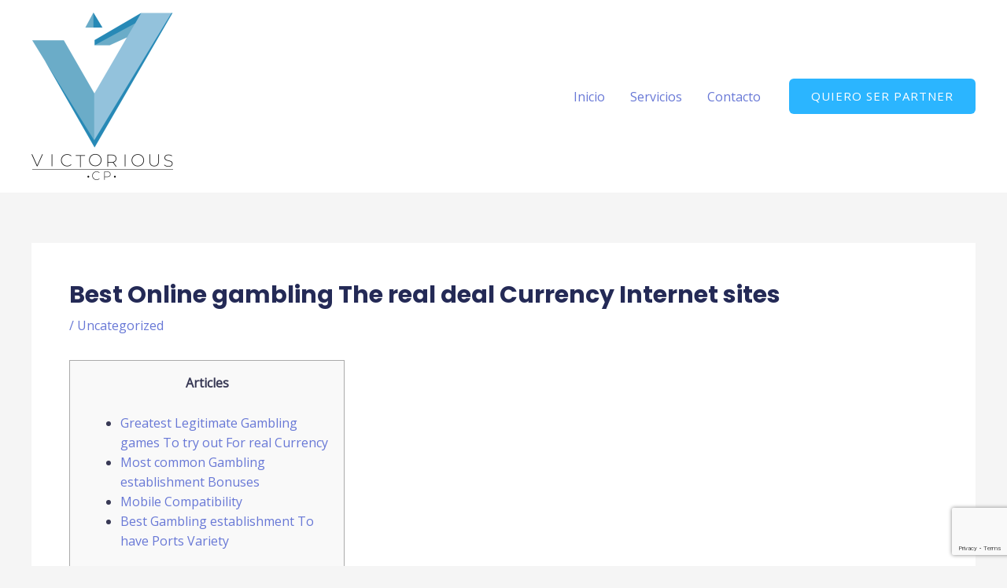

--- FILE ---
content_type: text/html; charset=utf-8
request_url: https://www.google.com/recaptcha/api2/anchor?ar=1&k=6Le2FT8qAAAAAEJ8jS7C8Dk6lqT3bH-Iur_FiDrc&co=aHR0cHM6Ly92aWN0b3JpdXNjcC5jb206NDQz&hl=en&v=7gg7H51Q-naNfhmCP3_R47ho&size=invisible&anchor-ms=20000&execute-ms=30000&cb=buw972h8jkde
body_size: 48243
content:
<!DOCTYPE HTML><html dir="ltr" lang="en"><head><meta http-equiv="Content-Type" content="text/html; charset=UTF-8">
<meta http-equiv="X-UA-Compatible" content="IE=edge">
<title>reCAPTCHA</title>
<style type="text/css">
/* cyrillic-ext */
@font-face {
  font-family: 'Roboto';
  font-style: normal;
  font-weight: 400;
  font-stretch: 100%;
  src: url(//fonts.gstatic.com/s/roboto/v48/KFO7CnqEu92Fr1ME7kSn66aGLdTylUAMa3GUBHMdazTgWw.woff2) format('woff2');
  unicode-range: U+0460-052F, U+1C80-1C8A, U+20B4, U+2DE0-2DFF, U+A640-A69F, U+FE2E-FE2F;
}
/* cyrillic */
@font-face {
  font-family: 'Roboto';
  font-style: normal;
  font-weight: 400;
  font-stretch: 100%;
  src: url(//fonts.gstatic.com/s/roboto/v48/KFO7CnqEu92Fr1ME7kSn66aGLdTylUAMa3iUBHMdazTgWw.woff2) format('woff2');
  unicode-range: U+0301, U+0400-045F, U+0490-0491, U+04B0-04B1, U+2116;
}
/* greek-ext */
@font-face {
  font-family: 'Roboto';
  font-style: normal;
  font-weight: 400;
  font-stretch: 100%;
  src: url(//fonts.gstatic.com/s/roboto/v48/KFO7CnqEu92Fr1ME7kSn66aGLdTylUAMa3CUBHMdazTgWw.woff2) format('woff2');
  unicode-range: U+1F00-1FFF;
}
/* greek */
@font-face {
  font-family: 'Roboto';
  font-style: normal;
  font-weight: 400;
  font-stretch: 100%;
  src: url(//fonts.gstatic.com/s/roboto/v48/KFO7CnqEu92Fr1ME7kSn66aGLdTylUAMa3-UBHMdazTgWw.woff2) format('woff2');
  unicode-range: U+0370-0377, U+037A-037F, U+0384-038A, U+038C, U+038E-03A1, U+03A3-03FF;
}
/* math */
@font-face {
  font-family: 'Roboto';
  font-style: normal;
  font-weight: 400;
  font-stretch: 100%;
  src: url(//fonts.gstatic.com/s/roboto/v48/KFO7CnqEu92Fr1ME7kSn66aGLdTylUAMawCUBHMdazTgWw.woff2) format('woff2');
  unicode-range: U+0302-0303, U+0305, U+0307-0308, U+0310, U+0312, U+0315, U+031A, U+0326-0327, U+032C, U+032F-0330, U+0332-0333, U+0338, U+033A, U+0346, U+034D, U+0391-03A1, U+03A3-03A9, U+03B1-03C9, U+03D1, U+03D5-03D6, U+03F0-03F1, U+03F4-03F5, U+2016-2017, U+2034-2038, U+203C, U+2040, U+2043, U+2047, U+2050, U+2057, U+205F, U+2070-2071, U+2074-208E, U+2090-209C, U+20D0-20DC, U+20E1, U+20E5-20EF, U+2100-2112, U+2114-2115, U+2117-2121, U+2123-214F, U+2190, U+2192, U+2194-21AE, U+21B0-21E5, U+21F1-21F2, U+21F4-2211, U+2213-2214, U+2216-22FF, U+2308-230B, U+2310, U+2319, U+231C-2321, U+2336-237A, U+237C, U+2395, U+239B-23B7, U+23D0, U+23DC-23E1, U+2474-2475, U+25AF, U+25B3, U+25B7, U+25BD, U+25C1, U+25CA, U+25CC, U+25FB, U+266D-266F, U+27C0-27FF, U+2900-2AFF, U+2B0E-2B11, U+2B30-2B4C, U+2BFE, U+3030, U+FF5B, U+FF5D, U+1D400-1D7FF, U+1EE00-1EEFF;
}
/* symbols */
@font-face {
  font-family: 'Roboto';
  font-style: normal;
  font-weight: 400;
  font-stretch: 100%;
  src: url(//fonts.gstatic.com/s/roboto/v48/KFO7CnqEu92Fr1ME7kSn66aGLdTylUAMaxKUBHMdazTgWw.woff2) format('woff2');
  unicode-range: U+0001-000C, U+000E-001F, U+007F-009F, U+20DD-20E0, U+20E2-20E4, U+2150-218F, U+2190, U+2192, U+2194-2199, U+21AF, U+21E6-21F0, U+21F3, U+2218-2219, U+2299, U+22C4-22C6, U+2300-243F, U+2440-244A, U+2460-24FF, U+25A0-27BF, U+2800-28FF, U+2921-2922, U+2981, U+29BF, U+29EB, U+2B00-2BFF, U+4DC0-4DFF, U+FFF9-FFFB, U+10140-1018E, U+10190-1019C, U+101A0, U+101D0-101FD, U+102E0-102FB, U+10E60-10E7E, U+1D2C0-1D2D3, U+1D2E0-1D37F, U+1F000-1F0FF, U+1F100-1F1AD, U+1F1E6-1F1FF, U+1F30D-1F30F, U+1F315, U+1F31C, U+1F31E, U+1F320-1F32C, U+1F336, U+1F378, U+1F37D, U+1F382, U+1F393-1F39F, U+1F3A7-1F3A8, U+1F3AC-1F3AF, U+1F3C2, U+1F3C4-1F3C6, U+1F3CA-1F3CE, U+1F3D4-1F3E0, U+1F3ED, U+1F3F1-1F3F3, U+1F3F5-1F3F7, U+1F408, U+1F415, U+1F41F, U+1F426, U+1F43F, U+1F441-1F442, U+1F444, U+1F446-1F449, U+1F44C-1F44E, U+1F453, U+1F46A, U+1F47D, U+1F4A3, U+1F4B0, U+1F4B3, U+1F4B9, U+1F4BB, U+1F4BF, U+1F4C8-1F4CB, U+1F4D6, U+1F4DA, U+1F4DF, U+1F4E3-1F4E6, U+1F4EA-1F4ED, U+1F4F7, U+1F4F9-1F4FB, U+1F4FD-1F4FE, U+1F503, U+1F507-1F50B, U+1F50D, U+1F512-1F513, U+1F53E-1F54A, U+1F54F-1F5FA, U+1F610, U+1F650-1F67F, U+1F687, U+1F68D, U+1F691, U+1F694, U+1F698, U+1F6AD, U+1F6B2, U+1F6B9-1F6BA, U+1F6BC, U+1F6C6-1F6CF, U+1F6D3-1F6D7, U+1F6E0-1F6EA, U+1F6F0-1F6F3, U+1F6F7-1F6FC, U+1F700-1F7FF, U+1F800-1F80B, U+1F810-1F847, U+1F850-1F859, U+1F860-1F887, U+1F890-1F8AD, U+1F8B0-1F8BB, U+1F8C0-1F8C1, U+1F900-1F90B, U+1F93B, U+1F946, U+1F984, U+1F996, U+1F9E9, U+1FA00-1FA6F, U+1FA70-1FA7C, U+1FA80-1FA89, U+1FA8F-1FAC6, U+1FACE-1FADC, U+1FADF-1FAE9, U+1FAF0-1FAF8, U+1FB00-1FBFF;
}
/* vietnamese */
@font-face {
  font-family: 'Roboto';
  font-style: normal;
  font-weight: 400;
  font-stretch: 100%;
  src: url(//fonts.gstatic.com/s/roboto/v48/KFO7CnqEu92Fr1ME7kSn66aGLdTylUAMa3OUBHMdazTgWw.woff2) format('woff2');
  unicode-range: U+0102-0103, U+0110-0111, U+0128-0129, U+0168-0169, U+01A0-01A1, U+01AF-01B0, U+0300-0301, U+0303-0304, U+0308-0309, U+0323, U+0329, U+1EA0-1EF9, U+20AB;
}
/* latin-ext */
@font-face {
  font-family: 'Roboto';
  font-style: normal;
  font-weight: 400;
  font-stretch: 100%;
  src: url(//fonts.gstatic.com/s/roboto/v48/KFO7CnqEu92Fr1ME7kSn66aGLdTylUAMa3KUBHMdazTgWw.woff2) format('woff2');
  unicode-range: U+0100-02BA, U+02BD-02C5, U+02C7-02CC, U+02CE-02D7, U+02DD-02FF, U+0304, U+0308, U+0329, U+1D00-1DBF, U+1E00-1E9F, U+1EF2-1EFF, U+2020, U+20A0-20AB, U+20AD-20C0, U+2113, U+2C60-2C7F, U+A720-A7FF;
}
/* latin */
@font-face {
  font-family: 'Roboto';
  font-style: normal;
  font-weight: 400;
  font-stretch: 100%;
  src: url(//fonts.gstatic.com/s/roboto/v48/KFO7CnqEu92Fr1ME7kSn66aGLdTylUAMa3yUBHMdazQ.woff2) format('woff2');
  unicode-range: U+0000-00FF, U+0131, U+0152-0153, U+02BB-02BC, U+02C6, U+02DA, U+02DC, U+0304, U+0308, U+0329, U+2000-206F, U+20AC, U+2122, U+2191, U+2193, U+2212, U+2215, U+FEFF, U+FFFD;
}
/* cyrillic-ext */
@font-face {
  font-family: 'Roboto';
  font-style: normal;
  font-weight: 500;
  font-stretch: 100%;
  src: url(//fonts.gstatic.com/s/roboto/v48/KFO7CnqEu92Fr1ME7kSn66aGLdTylUAMa3GUBHMdazTgWw.woff2) format('woff2');
  unicode-range: U+0460-052F, U+1C80-1C8A, U+20B4, U+2DE0-2DFF, U+A640-A69F, U+FE2E-FE2F;
}
/* cyrillic */
@font-face {
  font-family: 'Roboto';
  font-style: normal;
  font-weight: 500;
  font-stretch: 100%;
  src: url(//fonts.gstatic.com/s/roboto/v48/KFO7CnqEu92Fr1ME7kSn66aGLdTylUAMa3iUBHMdazTgWw.woff2) format('woff2');
  unicode-range: U+0301, U+0400-045F, U+0490-0491, U+04B0-04B1, U+2116;
}
/* greek-ext */
@font-face {
  font-family: 'Roboto';
  font-style: normal;
  font-weight: 500;
  font-stretch: 100%;
  src: url(//fonts.gstatic.com/s/roboto/v48/KFO7CnqEu92Fr1ME7kSn66aGLdTylUAMa3CUBHMdazTgWw.woff2) format('woff2');
  unicode-range: U+1F00-1FFF;
}
/* greek */
@font-face {
  font-family: 'Roboto';
  font-style: normal;
  font-weight: 500;
  font-stretch: 100%;
  src: url(//fonts.gstatic.com/s/roboto/v48/KFO7CnqEu92Fr1ME7kSn66aGLdTylUAMa3-UBHMdazTgWw.woff2) format('woff2');
  unicode-range: U+0370-0377, U+037A-037F, U+0384-038A, U+038C, U+038E-03A1, U+03A3-03FF;
}
/* math */
@font-face {
  font-family: 'Roboto';
  font-style: normal;
  font-weight: 500;
  font-stretch: 100%;
  src: url(//fonts.gstatic.com/s/roboto/v48/KFO7CnqEu92Fr1ME7kSn66aGLdTylUAMawCUBHMdazTgWw.woff2) format('woff2');
  unicode-range: U+0302-0303, U+0305, U+0307-0308, U+0310, U+0312, U+0315, U+031A, U+0326-0327, U+032C, U+032F-0330, U+0332-0333, U+0338, U+033A, U+0346, U+034D, U+0391-03A1, U+03A3-03A9, U+03B1-03C9, U+03D1, U+03D5-03D6, U+03F0-03F1, U+03F4-03F5, U+2016-2017, U+2034-2038, U+203C, U+2040, U+2043, U+2047, U+2050, U+2057, U+205F, U+2070-2071, U+2074-208E, U+2090-209C, U+20D0-20DC, U+20E1, U+20E5-20EF, U+2100-2112, U+2114-2115, U+2117-2121, U+2123-214F, U+2190, U+2192, U+2194-21AE, U+21B0-21E5, U+21F1-21F2, U+21F4-2211, U+2213-2214, U+2216-22FF, U+2308-230B, U+2310, U+2319, U+231C-2321, U+2336-237A, U+237C, U+2395, U+239B-23B7, U+23D0, U+23DC-23E1, U+2474-2475, U+25AF, U+25B3, U+25B7, U+25BD, U+25C1, U+25CA, U+25CC, U+25FB, U+266D-266F, U+27C0-27FF, U+2900-2AFF, U+2B0E-2B11, U+2B30-2B4C, U+2BFE, U+3030, U+FF5B, U+FF5D, U+1D400-1D7FF, U+1EE00-1EEFF;
}
/* symbols */
@font-face {
  font-family: 'Roboto';
  font-style: normal;
  font-weight: 500;
  font-stretch: 100%;
  src: url(//fonts.gstatic.com/s/roboto/v48/KFO7CnqEu92Fr1ME7kSn66aGLdTylUAMaxKUBHMdazTgWw.woff2) format('woff2');
  unicode-range: U+0001-000C, U+000E-001F, U+007F-009F, U+20DD-20E0, U+20E2-20E4, U+2150-218F, U+2190, U+2192, U+2194-2199, U+21AF, U+21E6-21F0, U+21F3, U+2218-2219, U+2299, U+22C4-22C6, U+2300-243F, U+2440-244A, U+2460-24FF, U+25A0-27BF, U+2800-28FF, U+2921-2922, U+2981, U+29BF, U+29EB, U+2B00-2BFF, U+4DC0-4DFF, U+FFF9-FFFB, U+10140-1018E, U+10190-1019C, U+101A0, U+101D0-101FD, U+102E0-102FB, U+10E60-10E7E, U+1D2C0-1D2D3, U+1D2E0-1D37F, U+1F000-1F0FF, U+1F100-1F1AD, U+1F1E6-1F1FF, U+1F30D-1F30F, U+1F315, U+1F31C, U+1F31E, U+1F320-1F32C, U+1F336, U+1F378, U+1F37D, U+1F382, U+1F393-1F39F, U+1F3A7-1F3A8, U+1F3AC-1F3AF, U+1F3C2, U+1F3C4-1F3C6, U+1F3CA-1F3CE, U+1F3D4-1F3E0, U+1F3ED, U+1F3F1-1F3F3, U+1F3F5-1F3F7, U+1F408, U+1F415, U+1F41F, U+1F426, U+1F43F, U+1F441-1F442, U+1F444, U+1F446-1F449, U+1F44C-1F44E, U+1F453, U+1F46A, U+1F47D, U+1F4A3, U+1F4B0, U+1F4B3, U+1F4B9, U+1F4BB, U+1F4BF, U+1F4C8-1F4CB, U+1F4D6, U+1F4DA, U+1F4DF, U+1F4E3-1F4E6, U+1F4EA-1F4ED, U+1F4F7, U+1F4F9-1F4FB, U+1F4FD-1F4FE, U+1F503, U+1F507-1F50B, U+1F50D, U+1F512-1F513, U+1F53E-1F54A, U+1F54F-1F5FA, U+1F610, U+1F650-1F67F, U+1F687, U+1F68D, U+1F691, U+1F694, U+1F698, U+1F6AD, U+1F6B2, U+1F6B9-1F6BA, U+1F6BC, U+1F6C6-1F6CF, U+1F6D3-1F6D7, U+1F6E0-1F6EA, U+1F6F0-1F6F3, U+1F6F7-1F6FC, U+1F700-1F7FF, U+1F800-1F80B, U+1F810-1F847, U+1F850-1F859, U+1F860-1F887, U+1F890-1F8AD, U+1F8B0-1F8BB, U+1F8C0-1F8C1, U+1F900-1F90B, U+1F93B, U+1F946, U+1F984, U+1F996, U+1F9E9, U+1FA00-1FA6F, U+1FA70-1FA7C, U+1FA80-1FA89, U+1FA8F-1FAC6, U+1FACE-1FADC, U+1FADF-1FAE9, U+1FAF0-1FAF8, U+1FB00-1FBFF;
}
/* vietnamese */
@font-face {
  font-family: 'Roboto';
  font-style: normal;
  font-weight: 500;
  font-stretch: 100%;
  src: url(//fonts.gstatic.com/s/roboto/v48/KFO7CnqEu92Fr1ME7kSn66aGLdTylUAMa3OUBHMdazTgWw.woff2) format('woff2');
  unicode-range: U+0102-0103, U+0110-0111, U+0128-0129, U+0168-0169, U+01A0-01A1, U+01AF-01B0, U+0300-0301, U+0303-0304, U+0308-0309, U+0323, U+0329, U+1EA0-1EF9, U+20AB;
}
/* latin-ext */
@font-face {
  font-family: 'Roboto';
  font-style: normal;
  font-weight: 500;
  font-stretch: 100%;
  src: url(//fonts.gstatic.com/s/roboto/v48/KFO7CnqEu92Fr1ME7kSn66aGLdTylUAMa3KUBHMdazTgWw.woff2) format('woff2');
  unicode-range: U+0100-02BA, U+02BD-02C5, U+02C7-02CC, U+02CE-02D7, U+02DD-02FF, U+0304, U+0308, U+0329, U+1D00-1DBF, U+1E00-1E9F, U+1EF2-1EFF, U+2020, U+20A0-20AB, U+20AD-20C0, U+2113, U+2C60-2C7F, U+A720-A7FF;
}
/* latin */
@font-face {
  font-family: 'Roboto';
  font-style: normal;
  font-weight: 500;
  font-stretch: 100%;
  src: url(//fonts.gstatic.com/s/roboto/v48/KFO7CnqEu92Fr1ME7kSn66aGLdTylUAMa3yUBHMdazQ.woff2) format('woff2');
  unicode-range: U+0000-00FF, U+0131, U+0152-0153, U+02BB-02BC, U+02C6, U+02DA, U+02DC, U+0304, U+0308, U+0329, U+2000-206F, U+20AC, U+2122, U+2191, U+2193, U+2212, U+2215, U+FEFF, U+FFFD;
}
/* cyrillic-ext */
@font-face {
  font-family: 'Roboto';
  font-style: normal;
  font-weight: 900;
  font-stretch: 100%;
  src: url(//fonts.gstatic.com/s/roboto/v48/KFO7CnqEu92Fr1ME7kSn66aGLdTylUAMa3GUBHMdazTgWw.woff2) format('woff2');
  unicode-range: U+0460-052F, U+1C80-1C8A, U+20B4, U+2DE0-2DFF, U+A640-A69F, U+FE2E-FE2F;
}
/* cyrillic */
@font-face {
  font-family: 'Roboto';
  font-style: normal;
  font-weight: 900;
  font-stretch: 100%;
  src: url(//fonts.gstatic.com/s/roboto/v48/KFO7CnqEu92Fr1ME7kSn66aGLdTylUAMa3iUBHMdazTgWw.woff2) format('woff2');
  unicode-range: U+0301, U+0400-045F, U+0490-0491, U+04B0-04B1, U+2116;
}
/* greek-ext */
@font-face {
  font-family: 'Roboto';
  font-style: normal;
  font-weight: 900;
  font-stretch: 100%;
  src: url(//fonts.gstatic.com/s/roboto/v48/KFO7CnqEu92Fr1ME7kSn66aGLdTylUAMa3CUBHMdazTgWw.woff2) format('woff2');
  unicode-range: U+1F00-1FFF;
}
/* greek */
@font-face {
  font-family: 'Roboto';
  font-style: normal;
  font-weight: 900;
  font-stretch: 100%;
  src: url(//fonts.gstatic.com/s/roboto/v48/KFO7CnqEu92Fr1ME7kSn66aGLdTylUAMa3-UBHMdazTgWw.woff2) format('woff2');
  unicode-range: U+0370-0377, U+037A-037F, U+0384-038A, U+038C, U+038E-03A1, U+03A3-03FF;
}
/* math */
@font-face {
  font-family: 'Roboto';
  font-style: normal;
  font-weight: 900;
  font-stretch: 100%;
  src: url(//fonts.gstatic.com/s/roboto/v48/KFO7CnqEu92Fr1ME7kSn66aGLdTylUAMawCUBHMdazTgWw.woff2) format('woff2');
  unicode-range: U+0302-0303, U+0305, U+0307-0308, U+0310, U+0312, U+0315, U+031A, U+0326-0327, U+032C, U+032F-0330, U+0332-0333, U+0338, U+033A, U+0346, U+034D, U+0391-03A1, U+03A3-03A9, U+03B1-03C9, U+03D1, U+03D5-03D6, U+03F0-03F1, U+03F4-03F5, U+2016-2017, U+2034-2038, U+203C, U+2040, U+2043, U+2047, U+2050, U+2057, U+205F, U+2070-2071, U+2074-208E, U+2090-209C, U+20D0-20DC, U+20E1, U+20E5-20EF, U+2100-2112, U+2114-2115, U+2117-2121, U+2123-214F, U+2190, U+2192, U+2194-21AE, U+21B0-21E5, U+21F1-21F2, U+21F4-2211, U+2213-2214, U+2216-22FF, U+2308-230B, U+2310, U+2319, U+231C-2321, U+2336-237A, U+237C, U+2395, U+239B-23B7, U+23D0, U+23DC-23E1, U+2474-2475, U+25AF, U+25B3, U+25B7, U+25BD, U+25C1, U+25CA, U+25CC, U+25FB, U+266D-266F, U+27C0-27FF, U+2900-2AFF, U+2B0E-2B11, U+2B30-2B4C, U+2BFE, U+3030, U+FF5B, U+FF5D, U+1D400-1D7FF, U+1EE00-1EEFF;
}
/* symbols */
@font-face {
  font-family: 'Roboto';
  font-style: normal;
  font-weight: 900;
  font-stretch: 100%;
  src: url(//fonts.gstatic.com/s/roboto/v48/KFO7CnqEu92Fr1ME7kSn66aGLdTylUAMaxKUBHMdazTgWw.woff2) format('woff2');
  unicode-range: U+0001-000C, U+000E-001F, U+007F-009F, U+20DD-20E0, U+20E2-20E4, U+2150-218F, U+2190, U+2192, U+2194-2199, U+21AF, U+21E6-21F0, U+21F3, U+2218-2219, U+2299, U+22C4-22C6, U+2300-243F, U+2440-244A, U+2460-24FF, U+25A0-27BF, U+2800-28FF, U+2921-2922, U+2981, U+29BF, U+29EB, U+2B00-2BFF, U+4DC0-4DFF, U+FFF9-FFFB, U+10140-1018E, U+10190-1019C, U+101A0, U+101D0-101FD, U+102E0-102FB, U+10E60-10E7E, U+1D2C0-1D2D3, U+1D2E0-1D37F, U+1F000-1F0FF, U+1F100-1F1AD, U+1F1E6-1F1FF, U+1F30D-1F30F, U+1F315, U+1F31C, U+1F31E, U+1F320-1F32C, U+1F336, U+1F378, U+1F37D, U+1F382, U+1F393-1F39F, U+1F3A7-1F3A8, U+1F3AC-1F3AF, U+1F3C2, U+1F3C4-1F3C6, U+1F3CA-1F3CE, U+1F3D4-1F3E0, U+1F3ED, U+1F3F1-1F3F3, U+1F3F5-1F3F7, U+1F408, U+1F415, U+1F41F, U+1F426, U+1F43F, U+1F441-1F442, U+1F444, U+1F446-1F449, U+1F44C-1F44E, U+1F453, U+1F46A, U+1F47D, U+1F4A3, U+1F4B0, U+1F4B3, U+1F4B9, U+1F4BB, U+1F4BF, U+1F4C8-1F4CB, U+1F4D6, U+1F4DA, U+1F4DF, U+1F4E3-1F4E6, U+1F4EA-1F4ED, U+1F4F7, U+1F4F9-1F4FB, U+1F4FD-1F4FE, U+1F503, U+1F507-1F50B, U+1F50D, U+1F512-1F513, U+1F53E-1F54A, U+1F54F-1F5FA, U+1F610, U+1F650-1F67F, U+1F687, U+1F68D, U+1F691, U+1F694, U+1F698, U+1F6AD, U+1F6B2, U+1F6B9-1F6BA, U+1F6BC, U+1F6C6-1F6CF, U+1F6D3-1F6D7, U+1F6E0-1F6EA, U+1F6F0-1F6F3, U+1F6F7-1F6FC, U+1F700-1F7FF, U+1F800-1F80B, U+1F810-1F847, U+1F850-1F859, U+1F860-1F887, U+1F890-1F8AD, U+1F8B0-1F8BB, U+1F8C0-1F8C1, U+1F900-1F90B, U+1F93B, U+1F946, U+1F984, U+1F996, U+1F9E9, U+1FA00-1FA6F, U+1FA70-1FA7C, U+1FA80-1FA89, U+1FA8F-1FAC6, U+1FACE-1FADC, U+1FADF-1FAE9, U+1FAF0-1FAF8, U+1FB00-1FBFF;
}
/* vietnamese */
@font-face {
  font-family: 'Roboto';
  font-style: normal;
  font-weight: 900;
  font-stretch: 100%;
  src: url(//fonts.gstatic.com/s/roboto/v48/KFO7CnqEu92Fr1ME7kSn66aGLdTylUAMa3OUBHMdazTgWw.woff2) format('woff2');
  unicode-range: U+0102-0103, U+0110-0111, U+0128-0129, U+0168-0169, U+01A0-01A1, U+01AF-01B0, U+0300-0301, U+0303-0304, U+0308-0309, U+0323, U+0329, U+1EA0-1EF9, U+20AB;
}
/* latin-ext */
@font-face {
  font-family: 'Roboto';
  font-style: normal;
  font-weight: 900;
  font-stretch: 100%;
  src: url(//fonts.gstatic.com/s/roboto/v48/KFO7CnqEu92Fr1ME7kSn66aGLdTylUAMa3KUBHMdazTgWw.woff2) format('woff2');
  unicode-range: U+0100-02BA, U+02BD-02C5, U+02C7-02CC, U+02CE-02D7, U+02DD-02FF, U+0304, U+0308, U+0329, U+1D00-1DBF, U+1E00-1E9F, U+1EF2-1EFF, U+2020, U+20A0-20AB, U+20AD-20C0, U+2113, U+2C60-2C7F, U+A720-A7FF;
}
/* latin */
@font-face {
  font-family: 'Roboto';
  font-style: normal;
  font-weight: 900;
  font-stretch: 100%;
  src: url(//fonts.gstatic.com/s/roboto/v48/KFO7CnqEu92Fr1ME7kSn66aGLdTylUAMa3yUBHMdazQ.woff2) format('woff2');
  unicode-range: U+0000-00FF, U+0131, U+0152-0153, U+02BB-02BC, U+02C6, U+02DA, U+02DC, U+0304, U+0308, U+0329, U+2000-206F, U+20AC, U+2122, U+2191, U+2193, U+2212, U+2215, U+FEFF, U+FFFD;
}

</style>
<link rel="stylesheet" type="text/css" href="https://www.gstatic.com/recaptcha/releases/7gg7H51Q-naNfhmCP3_R47ho/styles__ltr.css">
<script nonce="ufIRC8KfZJWkUqVI_lB-hg" type="text/javascript">window['__recaptcha_api'] = 'https://www.google.com/recaptcha/api2/';</script>
<script type="text/javascript" src="https://www.gstatic.com/recaptcha/releases/7gg7H51Q-naNfhmCP3_R47ho/recaptcha__en.js" nonce="ufIRC8KfZJWkUqVI_lB-hg">
      
    </script></head>
<body><div id="rc-anchor-alert" class="rc-anchor-alert"></div>
<input type="hidden" id="recaptcha-token" value="[base64]">
<script type="text/javascript" nonce="ufIRC8KfZJWkUqVI_lB-hg">
      recaptcha.anchor.Main.init("[\x22ainput\x22,[\x22bgdata\x22,\x22\x22,\[base64]/[base64]/UltIKytdPWE6KGE8MjA0OD9SW0grK109YT4+NnwxOTI6KChhJjY0NTEyKT09NTUyOTYmJnErMTxoLmxlbmd0aCYmKGguY2hhckNvZGVBdChxKzEpJjY0NTEyKT09NTYzMjA/[base64]/MjU1OlI/[base64]/[base64]/[base64]/[base64]/[base64]/[base64]/[base64]/[base64]/[base64]/[base64]\x22,\[base64]\\u003d\x22,\x22w44tw4/CmcK1wrcew5/Dr8Orw4nDllBsdjN1YCxFIyDDh8Odw7/CmcOsZCdwEBfCscKYOmRpw5pJSmh8w6QpcDFIIMKkw4vCsgEOXMO2ZsOWbcKmw55Ww5fDvRtew7/DtsO2WMKyBcK1LsObwowCTz7Cg2nCjcKpRMObMy/DhUEIAD11wqQUw7TDmMKDw49jVcOswrZjw5PCpCJVwofDiwDDp8OdKhNbwqlLNV5Hw4vCp3vDncK9HcKPXCApZMOfwo3CnRrCjcKhYMKVwqTCmGjDvlgqPMKyLEjCicKwwokjwpbDvGHDslFkw7d2cDTDhMKlAMOjw5fDpBFKTA5SW8K0WsKOMh/[base64]/[base64]/wq/Dj8KSeQ3CgANlw73DlCfDglUmwoBEw7bCn0E+YyAow4HDl3llwoLDlMKvw5wSwrMgw7TCg8K4SxAhAi/DlW9cfMOJOMOyZUTCjMOxfG5mw5PDosO7w6nCklvDscKZQVIowpFfwqfCiFTDvMO2w7fCvsKzwoPDmsKrwr9da8KKDEFbwocVaEBxw54xwqDCuMOKw55tF8K4TsOdHMKWH1nClUfDnSc9w4bCkMO9fgccXHrDjQ4uP0/CmMKGX2fDvQ3DhXnCm2Qdw45cci/Cm8OjbcKdw5rCjsK7w4XCg34xNMKmdD/DscK1w4jCqzHCig/[base64]/P8O/w6gfA8O/SgfCmnEqwp3CgTPDnGhaw7cXw6MhWzIfNijCmRnDhcOQMcOufiDDj8KEw5VdKhBtw5fDqsKlYCTDoTdYwqzDksKwwq3CoMKJQsKlJE1SRghYw5YJwoF5w6Z5wqTChE7DmH/DmSZ9w5vDvQ8+w49+Y11Gw4nCogbDgMKtJQh/CmTDqUnCk8KEOmTCr8O8w5JXMBopwrg0fcKTP8K8wqZHw64DZMOOf8OAw49FwovCgGHCvMKMwrA2QMOsw7h6cW/Dvm8cGcKsEsOjPsOoacKHOEDDhx7DvWzDg1jDqh7DsMOSw4t1w6J0woLCpsKvw5/Cpkl6w5QSCsK9wpPDl8KXwpXCpwlgLMKfbsKCw5cCcirDqcO+wqQpDcKcfsOhH0rDisKCwrduOHVjTx/CrQ/DgcKoGDLDtGhGw5zChhbDs0DDh8KHJ2TDnU3Cs8OvSFNMwosdw71CTsOHSB1Ww63Cn1jCm8KgP0jDg3HCmj0FwoTDk3bDlMO1wrvCoGVYTsK5CsKaw5t4F8KBwrk8DsKKw4XCg14iSCdgHkPDjU85wqxGOmwIdURmw6k6w63DmTJuIMKdUxnDlRDCpF/Dr8OTUsKAw6JDcT4Fwpw3eVQcQMOiCF0Jw5bCtjVvwo0wQcOSKXAdMcOjwqbDl8KbwonCncKOdMOlw40NecOLwozDvsODwpXCghs1CUfDnnkqw4LCsU3DjW0ZwrZ0bcODwrvDrcKdw7rDj8OLVlnDmAViw6/DkcOQdsOgw5kcwqnDmEPDm3zDi3vCpwJNSMO+FVjDvRcyw4/DgHNhwoBmw59tAWvDocOMKsKzb8KdSsO9YsKNSsO2TTdeBMKtTcOiaWhXw6rCqjLCiWvCqDPCkkLDuU99w6QMAMOXClEwwpjDvw5ACwDCjgY3w6zDujbDicKpw4bCrUERw6XCmR0zwqHChMOxwpzDhMKDGE3CtsKCGDIhwocCwpJrwo/Do3nCmCDDr25MdMKFw5ghYsKlwpACa17DvsO0OixoCsKtw7bDnC/CnwUzJlNbw4TCksOWScO9w65DwqVjwrUpw5NJdsKPw47Du8ObPQnDlMONwr/Cg8OfClXCmMKbwoHCkWrDtEnDiMORYSoJaMKZw69Gw7zDkXHDtMOoNsKESDDDtlTDgMKAAMOuAWE0w4s/XcOawpYsK8O1Ki0Jwr3Cv8O3wrpDwpgyQ3DDgHgGwpzDrMKwwoLDksKZwqd1Dh3Cn8KmEVwgwr/Dt8K0Ph8YC8OGwrnCvTjDpsOtYUA7wpzCh8KhFsOKQ2LCk8O1w5nDssKHwrPDu1x1w5Fofj93w71neWUNB1zDpcOlAWPChnTCqWLDpsO+LH/CsMKxNhvCun/CrW5wGsOhwpfCg3DDi1gXD2DDhUPDjcKuwpYVJGQkQsOORMKJwqHCtMOrChPDiDTDh8O0c8O0wpfDlsK+RDPCinjDiVwrwpHCqMOxG8KsQDR9dWPCvsK5GMO8AMKxNl3CgMK8A8K1QBHDtxjDqMOlBcKbwqV2wpHCt8Ogw6nDijA7JWvDnV8wwq/ClsKPasO9wqTDkBXDv8Kmwr/DkcK7CUbCicOUCEE/w4sRI3rCm8Orw5DDt8O9G3ZTw4J8w7vDrVFow4MYaVTCqgpfw63DolLDkgHDvcKJQB/DucKHw7vDpsKew6sYUi4Qw4woOcO0d8OKNx3CicK5wqbCuMO/McO0wqI7IcKdwobCucKewrBvT8KkbsKAazfCjsOlwpwYwqlzwoTDqV/CucOew4vCnhXDpcKhwrrCp8KvMMOREglAw43DnhsMa8KmwqnDpcK/w6/ChMKZX8KIw4/[base64]/DiMKVbsKpwpIxAi/CtsOvSxYQwpFfw67CqcKsw5rDm8O4X8K9wpkDVj/DhMOcUMKkeMOWacO1wqXCqTjCisKEw5nCi3xMDWcJw5ZlT1bCrMKoDHduO3BHw7cGw53CkcOlHCDCnsOuTjrDpcOHw4vCtFvCrMKvZcKLb8KUwp9Mwot3wovDuyLCoF/CqcKLw7VLeGt7H8KQwoTCmnbDpcKzJB3Dp2EWwrLDo8OEw4w0w6rCtMORwoPDqAnDilpgUG3CoR0hJ8KlecOxw5ZPW8KuSMONEx08w5nCgsKjUzvCvMOPwrgbDSzDm8OEw5gkwpMhccKICMOWHFHCgX08bsKJwrTCkUtkZsOrBcKgw5M1TMOdwrQjMEslwrkaNX/Cl8O6w5hKZRPChXZAPBLDrDAAU8O5wozCohUNw4XDn8OSwoANCMOSw4/DrcOxNcKow7jDnWfDmi4lNMK4wqQ8w6B/PsK3wrc/[base64]/DocKfw4hcwozDi8O5wrZVwrdBwqUNw63CmABuw6w0w5zDgsKpwp3CtAjCo2TCiy7DlULDusOswojCi8OWwoQffiY6OxFobnLDmB/DncO3wrDDrcKYZsOww7VSBmPCmHYtSS3Dm3tgc8OSMcKECjTCklrDtSfCmWnDoALCoMOUAUF/w6/[base64]/acOEOcOcw6bDmsKDKsKLwrpmwpnDkATCt8KeZBonIwQRwqMfKxoWw7oCwrBmG8KnNsOAwq4fLUzCkyDDrF/CpMONw5dUeR5GwoLDs8OHFcO5I8KMwqjCn8KZalpbNDDCnWDCisKjYsONRMKjIBbCosKPe8O0VcOYLMOew6DDkQvDp1wrRsOpwqfCkDfCsSM2woPDocO/w7DCmMKwJh7Cv8K+wr0qw5DCjMKMw4HDtmPCi8K5w6jDpx3CiMKYw7jDp2rDn8K3d07CrcKUwpbDmWTDnQnDlwksw7JwMcOTccOlwpDChh7CqMOyw7lOYMKfwr/Ct8OOYGcswp/[base64]/DpsKMw6PCrTdOHS9iWsKoU8KcE8KRT8OUbFcQwrRxwo0Ywrhsd2bDrC8mMcKhDcKFw44cwq/DnsKWSnTCp0Eaw5UzwojCuHYLw5w7wrUeNEzDq0BYLkJ6w67Dt8O5BcKzCV/DnsONwrhEwpnDg8OWcMO6wrlew7RKNVIswqBpOGrCmQ7CviDDqHLDkzrDgRZnw7vCoBrDpcOew5HCjHjCrsO5MidzwqRCw5AowojCmcOqfTFDwr4nwoN+XsK8RsKzf8OLX0hJC8K3Px/CjsOPU8KGWTNzwpfDisOdw5XDncKZQX4ow4gBBTbDrkXDscOaDcKowozCgTTDm8OCw7h7w7tLwpJjwpJzw4PCqydSw4UxSTB9wpnDq8KFwqfCu8KjwoXDq8KKw4NEQU0KdMKgw5c5YBR0MR1lFAHDtMOzwrYPEcK6w4EoNMKVflLCqzLDnsKHwp/[base64]/BsKCJ8OFaMObw6bDn8O5w6bCmXXDjw15KsOEBcK9WcK8QsOuw43DuXQWwrrCp2Nmw4sUw6YdwpvDscK/wrDDm0nCqRTDqMKaJ2zCliXCv8KQJmZCwrB8w6XDpsKOw5xUL2TDtMOgPhByG35gNMOhwq0LwpdMf21Dwq16w5zCt8OXwoLClcOvwo8/NsKgw5JBwrLDg8Kaw6Qmd8Oba3HDtMKMwpkaMcKbw4HDmcOqLMOJwroow49Tw6owwqfDgMKDw6wVw4vCkF/Dl0Yjw53Dr03CsUlyVWrDpWzDgMOVw7DClVHCncKxw63CvVHDgsONZcOIw7fCvMOPewtOwqrDo8OXdB/Dg1tUw4rDvBAkw7QXDVXDngFuwrM3SzfDojLCu0jCpQZ+NwEqG8OBw71mHsKHNRLDosOFwr/DhMOZZ8OCR8KpwrfDhSTDqcOkSVAAw73DnyPDnMKyGsOTMsOww4DDksOfC8Kaw6/CscOzT8OywrrClMKcwqjCnsO5dzBcwoXDjBzCpsKKw7hiNsKkw68OJMOSWMO2NhfCn8OkMMOuIcOawrAMXcKjw4LDum14wo4RBzA+L8ONUC7CgFoJHcOmUcOmw6jDqxDCkl/CoWAew5jClkYywqLClRZNIQTDpsO1wr94w4JqJGfCrk9FwpnCmicxCkDDscObw5vDhAwSRcKMw5pCw4fCpsKbwpbDicONPsKowqFCJcOvY8K/bsOYYSoGwrfCh8KFFsKnXztiCsK0OAvDh8OOw5QiXT/DsFfClWnCq8Ovw4rCqgDCvyzCtsOHwqQ8w4JAwpE/wq7CnMKewq/CpxJ8w7NBTnDDn8KNwqJJX2IpKmU3YF3Cp8KRaStDJwhQP8OXFsKDUMKQLD/DscO7KQvClcKHLcKkwp3Cpj5sUg4iwp56d8Oxw6jDlRZkNcO5VATDisKXwqUAw7FmIsORL0/DmxzCt3kkw6glw47DrsKZw4XCnVlFLlwvRcONAcODFMOow6XChwJPwqHDm8OUeSkfdMO/X8OfwoPDvMO8bBbDpcKBwoQxw580XT3Dq8KNZTfCoGJ+w4/ChcKuasO9wpPCmR8Rw5zDlMK7IcOJN8OAwoEpKTrCqxIoSX9HwpDDrjEdIcOCw4/CjzjCisO7wostNinCijzCoMO9wplgU3d3wpE2cmXCoDPCu8OgV3sUwqHDiC0OZ3ItcXocS0zDkSRHw58IwqlhN8Kfw4dufcOFUsKowolGw5YRUSBKw43CqU5Pw5tXPMKew5ASwqLCgFjDpgBZcsOaw4cRwo9XUMOkwrjDtzXCkC/DicKgwrzDu2geaw5uwpHDmRgzwq3CvxTCvVXClBIewqhBJcKfw58gwr53w78/[base64]/CqSPClQ4ow5bCg3kDRMOKwrnDg1tcGSNtwqrDiMOsQFBvGsOVCsO2w7zCil3DhcOOK8Olw4hHw4nCh8KAw4XDhlnCg3jDmMOAw6LCjXDCvUzChsKuw50iw4hawq4IdzYowqPDvcKaw55wwp7Dt8KQRsOVwrxkOMO2w4IEPnjDpF1/[base64]/[base64]/[base64]/DnHvDs8ONw7bCvQ8Cw4wTw49xw6suWHFWHMKmw4lwwqLCjcK9w6zDoMKEemnCvsKTf0wuG8KVKsOcfsKbwoR/AMKXw4gOH0DCpMONwpbCkjJLwobDvnPDnBrCsGsfGDYwwqrCmHbCqsK8ccOdwpErMsKsH8ODwr3CpRZBclRsHMKbw7hYwr9jwqsIw4nDmjbDocKwwrAsw5bDghs5w78hWsO3EXzCu8Ojw7/[base64]/CoiHDt8OqwrMjwq/ComgRPAZjwrrCpWQoDDdrEDLCv8OGw5Ahw6w7w4k1LcKIJMOnw4MAwogVXFPDqMOqw5oew7/Chh0dwoByfsKGwp3CgMKLXsOiMFDDoMKIwo3Duil5dHQOw4orJ8K5N8KhcRfCu8O2w6/DssOdCMOiEVtiPXNaw4vCm38Bw4zDs2nCtGsbwrnClcOWw53DnBvDtcK/NRIRL8KqwrvDhBtDw7zDn8OawrTCr8KDCDHDkTt6GzQfewzDm3/CjGnDl1BlwoA5w53DiMOubnwhw6nDpcObw7I4Q2fCncK4XsO1TcOYN8KCwrt+JXg9w69qw6zDv0HDpcKiV8KKw73CqMOMw6rDkBQiVhlUw5lXfsOOw7kXey/CpAjCh8OTw7XDh8Khw7HDhsKxbEPDj8K8w6XCnHnCvMOHJSjCvMOlwrLDiVLCjQhRwpkBw5DDrMOGRiVYLX3CsMOqwrrChMKRSMO6T8KmG8K3esOYHcOKVULCllJaM8KJwpnDgsKWwoLDhHpbEcK7wobClcOdflI4wq7DucKgenjCjWobfAvCgzgEZ8OcWi/[base64]/CksO4wrBrw5XCsxbDtMO1wp7CrsOUfBVZwrTDt8OOUMOAw6fDkijCgH/CtsKLw5fDrsKxJmXDiE/[base64]/DlsO7PsKQbFddw4VOO381wpnDpBLDhkfChMK7w7JtLmHDosObdMOMwoMtCkbDkMOtJ8OWw5bClMONcMK/[base64]/JgvCvi3CkcK3w5lqYcObMsOpwrrClcKFwq8TFMKCEcONXcKcwr08fsOTBSsLOsKTMD3Dp8Onw4tdP8OCEnnCgMK/wpbDtsKcwotHclRdDhgawonChHw6wqkdT1fDhw/ClMKmCcOYw57DlwVeQ0XCjF/[base64]/SjYzWsK4IRbDkUJxBi3DimvCoyMwQ8OBw6PDq8KMeSxyw5c/[base64]/[base64]/[base64]/DlkTCjD7DlsO4wqXDrkjCmEwpQcKLwqjDuzrCo0TDnWgyw7ZRwp3DucKTw5PDixQ1f8OAw5vDs8KeUcO+wqnDocKMw4nCtwR9w4lUw65Pw4pHwrHCjgJsw55TIULDhsOqLDHDm2rDjMOWAMOuw6Vfw5g2MsOswo/DtsOgJWHChhIaHi/DjDtQwpAbw4PDkEYcGHLCoV06DMKFc3tzw7cIEhZew6DDj8KIAHA/wpAQw4MRw4YWMcO4TMOCw5rCmcOawrPCrsO9wqITwoLCpAVIwozDmBjClMOTDS7CjFfDksOKFcOsJQ0Gw6AXw4BvDDDChV84w5shw7dGWWwyccK+CMOUG8K1KcORw5ovw4jDisOsIGzCrQQfwqotNMKwwpLDv11nCHTDhBjCgmxmw6jClToHQ8OuJB/[base64]/CkMOKH8O4dmXCsUYcesOIw50VZ34kM8OSw5fChQcewpDDncKow6PDm8OrOz1ZM8KWw7LDocO6RgvCpcOYw4XCoh/Cu8OOwrfCgMK9wpFgbQDCksOHAsOwCy3DuMKlwr/[base64]/[base64]/CikrCqXrCmMOeWWzCt0BOf8K0dz3Cg8Oqw40XAAdAQWodEsOIw7jCr8OSM3LDjxATFTc+RHrCiw9+cAg9bSUKccKKEGXDkcONN8KtwpfDn8O/[base64]/CiwBtw5FSwr3Ci8OuwqtdQ2TClSbCojtXwp3DjDI+wp7DhFVzwpTCkl5Fw63CjCNYwponw4EIwo0jw4xRw4oXKsKnwrbCsRbCj8KlIcOXa8Kywp/[base64]/DrcOwWcKiw7HCncK1OwjDm8Kaw5Y/[base64]/EQfCosOLwprDj8OSMsOqN8OnecOnw5PCkF3DoT/DnMKlF8KBbzLCsTQ3GMOYwqpiDcO+wq40FsKxw45bwp1WC8OSwrHDv8KCUT4tw7TDuMKuAS/ChFTCpsOMFwbDii5OeXZzw4TDjV3DmjHDhhsKf3/DgivCvGhIYHYPw6jDsMOWTlrDiVx1BhNKW8OCwqrCqXJKw4Ztw59ww59hwp7CvsKUOA/DrcKCwpkewoXDrlcswqwMKUogEFHChnfDoVwmw6VyBMOMDBIzw4TCsMOOwpbDgy8YW8Oow7BPVXwnwrnCocKGworDisOnw4bCtMKiw5fDhcK9DXVJw6rDii5/IVbDqcOwDMK+w5LDj8Ovwrh4wpXCkcOvwqbCo8KVXW/Dhx8swozDtlrDsVvCg8KuwqIfD8KyfMKlBm7CnjEhw4fCusOiwp5BwrjDisKMwpbCqhNOKsOJwo/CisK4w4k8RMOnWkPCm8OgKirDuMKIasOlX3JWYVdUw7o/X0J6QsOwY8K/wqbCtcKKw4IpUMKVQcKmEDxUdcK0w7nDn2DDu1XCmHbCqEVOGcK7ecONw7sHw50/[base64]/Ux5mE8KIGcOWV8K4wo7CmHLCr8KNw5kDahlOeETCm1J/wr/CqcO6w5LCgFtFwozDjnNww6DChiBUw6wfV8KFwrJ1CMK1w7AHQw8/[base64]/[base64]/w74xw5vCjHjCp8KQXsKWw4YcRCpNw60zwrZRFXp0YsKew65Nwr/DggExwp/[base64]/w6HDusKwwpjCo8OkBQ4fwpvDk8O5w6nDugopFj9zw7nDhcOcPGHDiiPDr8OTQHjCvsO+ccKWwqPDoMOow4LCksK3w51+w48QwqJew4PCp0zCmWjCs2/[base64]/CtAnCiC7ChCbDp1Uaw6vDt8KyZyQUw4laacOJwq53ZcO7HDtiTsO8cMOoHcOrw4PCmUjCk34IJcOMJy7ClMKIwrTDi0tAw6loCMKgYMOaw5HDvUMvw4vDv2N7w63CpsKmw7DDi8OVwpvCuHjCmgBYw5fCjS/CvcOQOEUsw7bDr8KXfUHCtsKaw7sbCVzDuVvCvsKnw7DCsTp8wqvDrwDDucO2w64Jw4Mfw5fDvU4wOsK9wqvDs35zSMOYL8KIehvCgMKsFTnCqcKWwrA+w4MCYBfCpsK5woUZZcOZwr4JVcOFZ8OUEsORfg1Ew6wFw4BPw5vDkXzDlhDCpcOhwprClsK6PsOWw5PCkC/[base64]/GzrCiMORdAXDjMKXw70Aw5fCiAAkw5h1wqTCtDDCu8O0w4zCjcOKEMOnLsOBDsOgIcK1w4Z7SMOUwoDDtWd/XcOkDsKfesOnLsOIHyfCg8K/wqMKQh3CqQLDlcOKwonCtwMUwoVzwp3DnFzCr3xbw77Dh8Kjw7XDgmVYw61NMsKHM8ORwrZHT8KOGEIdw4nCowzDjsOVwrcRBcKeDx0rwoZ1wrItFRzDv3AWw6giwpdQw73Dvi7Du1MeworDglwLVSjCp0sTwo/[base64]/DsFgGw5bCl8OTXFt9w4DCm8OFw6jDnsOsUwdewrkzwqPCmhQzbEnDhBfCqsO6wrnCgjlVJsOfWcONwp/DvSvCtETCrMKJL1JBw5FpDkvDo8O/TcO5w7HDpxHCoMK2w79/WGVGwp/[base64]/Cjx1Wa1bDn8Kywo/DiUZCw4BwwrXCtVV4wrnCnQ3Dp8K1w4Akw5HDmMOXwrwRXcODAMO9wqzDrcKywrByC34tw51hw6TCqgHDkDAScD0LMVLCk8KKVcKgwqh/F8OSbMKaUAJBe8OnDkEEwpJSw74ubcK7f8OvwrnCqFXCm1AhMMK9w67DqDMOJ8O7SMOpKWIQw4DChsODMhrCpMKBw4I/AyzDv8KUwqYWccO/RDPDrWYswoJSwpXDocOyfcOTw7HCosKLwp7Dpi4uw7PCk8KQORfDhsODw7VXBcK6MhcwIsK2XsOXw47Dm3A0fMOqYcO1w4/CvCPCgcKWVsOWPx/Ct8K5PMKHw6IiRCo6TMKeH8O7w6jCvsOpwpk3b8KNWcOiw6dXw4LDqMKZAGDDpD8fwrBJJ3wgw6DDuyzCjcOLZFBKw5sCHnTDjsKtw7/DmsOXwrnCqcKHwoXDmxM/woLCpXLCusKtwqkYeA7DkMO3wqzCpMKhwo9zworDrE43UGPDgB7CpE05TX/DoHsGwobCvBAoRMOgHVp4YMKNwq3DlsOZw6DDpHstBcKaL8KvM8O2w7YDCMKULsKXwqXDk0TCh8O0wqBZwp/CtxFZFD7Co8KLwod2OjclwopRw5V4R8K1w4LDhH1Iw5odFirDisKhw5pjw7bDsMK+QcKLayheLgdycsKKwobClcKQXgJFw587wo3DpcOSwolww7DDlCV9w4TCnTnDnlLCs8KGw7oMw6TDjMKcw60ew7PCjMOewrLDvsKpfcKuDznDqxUSw5zCkMKGwqs/[base64]/w5bDu8KHwpjDvcKkwqBsYcO8w57CuMO7w7VjEybDmjwUNlwnw6Mvw4cDwonCnE3Cv08AEDbDrcOsfXDDnQPDhcKxChvCu8KQw4XCt8KnPGUgIHYteMOIw78qN0DCjnxDwpTDnXl4wpQnw4HDpMKnKcODw4/CvMKgKlzCrMOcKsKfwpNlwq7DnsKqFV7DhWAEw6PDikldesKnVl4zw4bCj8Otw6vDksKxClXCpz0AJMOJCMKSSMOFw4JuIxnDpcOOw5jCsMOow5/Cu8KMw6UNMMOmwpTDkcOYUyfCnMOaWcO/[base64]/CuQbDpcKnwpQ2aiYuw5DDuxYiMWHCn3fDlzQqDSbCncK7UsOoFC1Iwo1YOsK1w6IXT3wpG8O6w5rCvsKwJwRKwrrDl8KnJEkyWcOjO8OUcT3CtGYiwoLDp8K4wpYEAwPDo8KjK8OVGyfDjAvDosOpQyp8RC/[base64]/w6F0wrPDmCNmw7HDqsKLCD3DosOBw4MyE8OcCsO9wq/DqMOWRMOqFj9LwrYFOcOrWMKbw4/DhShIwqpLARZpwqbDicKZCMO1wr4Zw53DtcOdwrfCgjt2IMKqTsOVLgTDhFfCjMKTwrvCvMKew63CisOuKi1xwrwhWQlfRMO9Sj3Cm8O5TsKfQsKdw6XDsF/[base64]/[base64]/Ci8KQJXTCuV7Dm8Okwp3Dq8KXb8O3MijDscKNwpDDhUbCtcOMKxzCkMKMcW8Uw4Qew4nDpUvDmWnDsMKyw7g5H37Crw3DmcK4PcOFDsOPEsObXD7DlCJ/wpxRUcOIMTRAViFqwpvCmsKlMGrDoMOgw6HDosObdgQjcQLDgcOgYMO6VWUqDEdmwrvCmRpMw4bDj8O2JSwbw6DCu8OwwqJAw7chw4LChUhLw6gCMBpSw7fCv8Ktw5bCqE3DtzptUMKxC8OPwo/DlMOtw5NpPX95ICM5U8OnScK9bMOwJFHDl8KRScKocsOCw4bDnh3CuyAaSXgUw7bDm8OYEzXCrcKsGE7CrsKdUgnDhyvDsnHDrRvCr8Kkw4E4w7/CkFk4IUrDpcO5VsKYwplfcl3Cq8K6Bzkdw54FKSE5Ikcpw4/ChcOawo5hwqzCisOHE8OrEsKgDxfDvsOsAMOPJsK6w4glB3jCjsO9P8OGfsKLwq9KEDB5wqnDtEQuEcOhwqnDtMKHw5BbwrPCnxxMKBJuBMKLDMKcw4QRwrFWcsOvMU9UwozDj2/DsGXDucKnw4/CqsOdwoctw749JMK9wp3DisO5RTvDqAVQwrnCpXMBw51scsKrc8OhMyULwpNPUMOcwrXCnMOwPcOYNMKFw7cYZxzCjcODKcK/[base64]/Cg2nDksKywqImKsO9CMOASMKGw6Jyw4LDkVjDgFvCpmrDsgbDhw7CpcOSwoRIw5DCncOqwqtPwo9pwqsHwpYUw6DClMKHdA3DmTPCmH/CrMONYMO5WMKbF8OmMMOzKMK/HgZQUwnCmMKDEcO7wq0XFRsJHMOjwoRPJ8OnGcOpDMKdwrfDhcOswrcMdMOMHCTChmHDixDCrz3CpHdJw5JRGFRdWcK4wo/CtErDphQhw7HChn/DvsOyf8KRwoZNwqHDisOCwqwPwpnCvMKEw75mw49QwoLDnsO+w6vCvTDDiSfDn8O4fSLCkcKCC8OLwpLCvE3CksKBw4xQecO8w40KXcOtdcO4wrhSLcOTw4/CkcOJB2vCqn/Col5pwo8mbXlYMhTDk3XCosOoKSFQw6czwpJqwqrDusK7w4oCO8Klw7R9wpwcw6rCnUrDgS7CusK2w6PCrFrChMOOw43CvmnCksKwFcKGPV3Ckx7CqUrCtsOPJEJ1wrTDtsOswrRZVhFjwpLDtnjDrsKYeDnCosOlw67CucKCw6/CgMK4woYRwqbComDCpSDCoEbDjsKgNTbDi8KtAsOQEMO/Gwpww5zCl0jDqA0JwpzCh8O5wppZDsKPOghTMcKyw4YSwrfDgsKIQsKHZzdawqHDrT/[base64]/DisKAw4gkwr5/IFI3M8Oww5bDpDTCkzB+fzXCucOzRMO9w63DosKqw6XCtcKewpbCswp/wqtfHcKrYMOBw4TCik4FwqBnZsK5M8Ogw4HDmcKJwphzG8OUwpY3IsO9Q1JBw6bClcOPwrfDjBAzQV1qbsKuw5nDhmJdw70RQMOJwqBIbMKxw6/[base64]/Ck8KAO8KsJcOTCi3DrcOWwpnDtSPDlktlDsKNwrrDrsKVw5xpw4AMw73CuUzDmhR9BMOQwqXCrcKJMwRJLsKAw6x4woLDgX/CvMKKX0EQw7Q8wpJiSsKlVwIQRMO/U8Onw5/CuiNzwq98wobDhCAzwrQ9w6/[base64]/DssKcYD9hwp3CvMOxwq1zTCLCj8KIw7xVwo/CosO6KsKeXwsLw7vDpMOZwrJmwqbClAjDgjQ2KMKwwoAcQUc8I8OQacOYw5HCicKfw6/CvcOuw4xIwqvDtsO+XsO6U8KZZDDDt8O2woF4w6YtwpgcHl7CgzLDt3hYGcKfEX7Dm8OXDMKnXivCnsKHDMK6a3zDjcK/SxDDiEzCrMOiT8OvZhvDu8OFfSkWLWtnf8KVDA9QwrlZfcK6wrgZw53ComIfwpHDm8KWw5LDhMKEDcOEVH8yGjYrcmXDgMOfOmJaPcOmU1bCjcK6w4TDhFIJw7/CncO8Zy8gwrhDEcKoXcOGSxnCgsOHwrloJxrDnMOBIMOjw6ADwqjCgRzDoRDDi0d7w7gEwr7DusOXwpcIAEHDkcOMwqXDkz5Qw5zDiMK/H8KYw7PDhA7DjsONw43DsMK/[base64]/wrkUXEvDucKeV8KgSHEsw7VGwobDh8KmwobCv8Otw6VLScKbw7VxUcK7HXpcNV7DtkbDlx/[base64]/[base64]/VcOew7nCvMONw4XCqDYPw6HDlB0RwpANwrETwo/DvsOGMGXCsmViX3YPaicSNcOzwqRyDcOow7M5w7DDhsOZQcOfwptbTCE9w6NSMDZMw50pA8O4DyERwrHDi8KdwpkZesOOe8Ofw7fCjsKNwqlUwrDDqsKeB8KgwovDgmfCkQY4IsOnHT7Ck3rCsUAMTFbCm8KSwo05wppRWMO0EC/CicOHwp7DgMOuaUHDtcOKwoN3wrhKOGUyMcKwcSNjwo7Cn8OuVjU2X3hmA8KXUcOHHxXCiCEwR8OgO8OmbGspw6LDosKvX8Oxw6h6WX7DiHZ7UmTDp8Oaw6HDvCjDhwfDv1nCgcOzFTAoc8KPbQNBwo4VwpPCmsOnecK3J8KrKAtPwqvCvVsjEcKzw5TCscKpMcK/[base64]/CiHUhw6Vcwqsmw7oqw5DCvHsBL8OrecOpwrPCtMOKw5ZAwqXDt8OBwo7DuncFwpAAw4bCtAXClHDDkljChmLCp8K2w7fDg8O5XWNLwpMZwqDCh2bCusK5wpjDvB9AP33CucOgSlE9BcKYW15Nw5rDoXvCucK/OE3Du8OaIcOfw6PChMOCw4TDgsKmwrrCiUkfw7siL8O1w7EawrBgwq/CvATDrsOvej/DrMOhZm3DjcOgcng6KMO5T8OpwqnCjsOsw7nDuWsTa3rDvsKmwrBkwr7ChWHCl8K4wrDDisKowrZrwqTDjsKqGhDDjwgDBSfDunFCwpBZZXHDsRnDvsKDWwfCp8K3w5E/chMCIcKLMsK1w5LCisK0wr3ChRYwDEvDk8O1JcKrw5VpfSTDnsKCw67DskICVhPCv8KadsKLw43CiCdjwp16wqzChsK1esOWw4nCqHTCtwVcw5LDgjkQwqTDg8K/w6bCvcKOfMKGwpTChFPDsEHCpzcnw6HDmE/Cm8KsMEBYTsOkw5bDtSJDH0LDvsO4HcOHwqrDgRHCo8ObH8ORXEAUTcOxb8OSWnMsEcOaAsKqwr/Ct8OfwpPDhQYbw5dBw6/CkcKOCMKZCMKfKcO+RMOXYcK9wq7DjkXCtTDDmTRZfsKEw4zCtsOQwp/DiMK/[base64]/w4LDo0QfwqgmJWTCnsOdwpA4w6k9fHN/[base64]/w4cJw4BFYxZrwpLDuQvDs8O4w65uwohdVMOdH8KDw4oxw6opwp/Dg1TDlMOFLzpMwpDCsRzCl3fCm1TChlPDrQrCnMOgwqoHT8ONT11UJMKVYsKTHTBTEjnCjgvDhsOMw53CvgJSwrIQY20lw5Y6wpt4wobChk/CuVZ3w50vZU3CsMKWwpfDhMKma3ZhT8OIB2Fgw5pzYcKdBMORXMO8w699w7jDoMKrw61xw5kqfMOZw4DCgmvDjT07wqbDnsOhYMKEwrRvCVjDlB/CscKhKsOzIcKgPgDCumk2EcK/w4HDoMOqwpURw4PCuMKnPMOvMmo+WsKhGw9dRXzCv8Kuw5QyworDlwPDs8KJVMKrw5wafcK2w4nDkcKhdjTCh3nCsMKtTcOJw4/CrQ/CrS8NMMOVKcKRwp/[base64]/Dhi0qesKPDcKvJMOdLMO0UGLCqk3DvBbDtMKmG8O5JcKdw6tnfsKsdMOswrg4wrE/BFATa8OFdRXCkMK/wrnDvcKXw67CoMOYPsKBbsO/e8OBP8OvwpVWwp3CiArCkmN5TV7CgsKuPGDDiCwgWELDgEUFwolWJMKEU0LCgTJmwrMLw7XCvxPDj8OYw7Bkw5Y3w5wPUyrDscKMwq0eX0pzwpvCsnLCi8OZM8ONUcOMwpvCkDxRNTRPWRnCiUbDnAjDtGvDmVQvQyonTMKlICXDgEHCsHfDosK/woPDqsOjCMKfwr4LZ8OAa8ODwq3CoDvCrCxtFMK+wpciU1MeSk4MHsO1HUjDj8O2woQgwp5Rw6dKAC/CmADCocO9wo/CvGIowpLCj0xiwp7CjCDDs1MTFyDDuMK2w4DCi8Orwq5kw7nDtBPCqcOmwq3CvFvCukbCo8ONXE5mIsOEw4cCwoPDqR5Dw59aw6hoaMOrwrduVy/DmMKawrF/w75MIcONAsK1w5N1wqAAw6lFw6vDgCrDi8Ond1zDhmhIw57DlMOqw4hWNWHCk8Kuwr8vwpZVcWPCvGd6w53Cj2EAwrQRw6vCtR/[base64]/CtcOfLsONwr1aaiPCu0LCn8O9ZT0ZwqUWPMOnJznDucKocThew4jDk8K1J1E0F8OkwphaGSJyG8KQUlbCq3PDqTdwfXbDpTsMw6lxw6UXDR8CeUbDjMOawoVJc8O6AD5VbsKNVX9nwogJwoPDqEx6X07DoAHDgMOHEsKLwqHColQqYMOlwpJTY8KgACXDm0YBPnEDL1/Cq8Onw7rDuMKcwrHCvsOEWMKGckgawr7CvztPw5UWZ8K/f2PCrsOrwqHCr8OXwpPDqsOWIcOICsOVw6jDhi/[base64]/DkcKYeMOACXg/K8OYwpfClCPDhcObAsKuw5t4w40/w6fDosOJw4XDsnnCgcOnaMOtwpXDn8KwdcObw4Rww6Yaw45hEcKNwqZXw6szd1jCsUbDnsOfUcOxw5fDr0zDoT5fdVHDl8Okw7HDksODw7fCncObw5/DrzvDmlA+wpRuw4TDs8K1worDvMO6wo7ClS/[base64]/J8OsTyJcHUrDlMKUHEkfw5jDoTnCqsOUfiDDgcKWU1Uuw6cAwrMBw55XwoBXX8KxH03DucOECcOGLjZOw4rDpFTCmsK4w6IEw4ovXcKsw5piwq4NwpfDncOxw7IRCHsuw5XDr8KAI8KOQizDgRNSwqzDnsKsw5ANUTBzw4PCu8OVKEIBwp/DvMK5AMO9w7TDiyJfXXXDoMObYcKswpDDiiLDmsKmwo/CrcOiG3lnVcK0wqkEwrzDiMKUwqvCrRPDgMKLwq1sUcO4woglFsK/wqMpNMK/O8Oew7pFHcOsMsOLwqjCnnNkwrcdw55rwo9eAcKnwokUw7kSw4UawrHCjcKRw75eMy/CmMKIw7pWFcKNw6wew7l/w7XDqTnDmUdLwqTDtcOHw5ZWw6sXJcK0V8KYw47DqDjCv0fCilDDmcKGA8KtVcK5\x22],null,[\x22conf\x22,null,\x226Le2FT8qAAAAAEJ8jS7C8Dk6lqT3bH-Iur_FiDrc\x22,0,null,null,null,1,[21,125,63,73,95,87,41,43,42,83,102,105,109,121],[-1442069,338],0,null,null,null,null,0,null,0,null,700,1,null,0,\[base64]/tzcYADoGZWF6dTZkEg4Iiv2INxgAOgVNZklJNBoZCAMSFR0U8JfjNw7/vqUGGcSdCRmc4owCGQ\\u003d\\u003d\x22,0,0,null,null,1,null,0,0],\x22https://victoriuscp.com:443\x22,null,[3,1,1],null,null,null,1,3600,[\x22https://www.google.com/intl/en/policies/privacy/\x22,\x22https://www.google.com/intl/en/policies/terms/\x22],\x22a6iGIDshJn4nPAPQrUv4BmuBZYE0JTdqe0YJpMJFNck\\u003d\x22,1,0,null,1,1767769279487,0,0,[249,168,84,100],null,[57,160],\x22RC-maSDySmbTilwFw\x22,null,null,null,null,null,\x220dAFcWeA5re_h_MbIqRurjgeTcYe7GDT1rELB5smyCqt3z-YDVN5UX15YiHur2OSt8sXPvNO9P2dPmCmLyW-V27IdqfKFj5s9_Bg\x22,1767852079583]");
    </script></body></html>